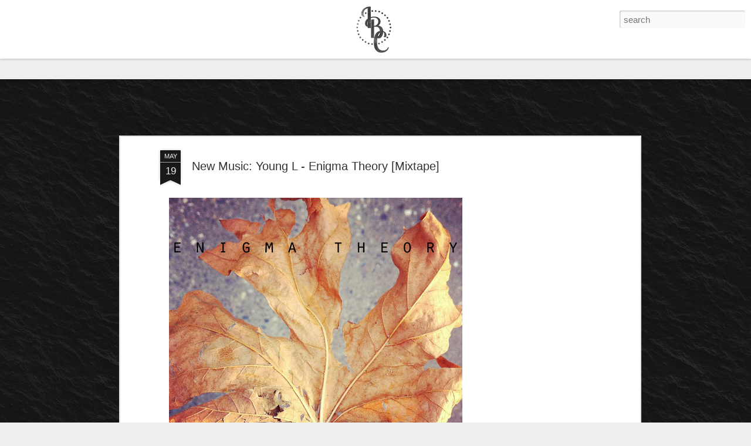

--- FILE ---
content_type: text/html; charset=UTF-8
request_url: http://blog.infamousboutique.com/2012/05/new-music-young-l-enigma-theory-mixtape.html
body_size: 5642
content:
<!DOCTYPE html>
<html class='v2' dir='ltr' lang='en'>
<head>
<link href='https://www.blogger.com/static/v1/widgets/4128112664-css_bundle_v2.css' rel='stylesheet' type='text/css'/>
<meta content='text/html; charset=UTF-8' http-equiv='Content-Type'/>
<meta content='blogger' name='generator'/>
<link href='http://blog.infamousboutique.com/favicon.ico' rel='icon' type='image/x-icon'/>
<link href='http://blog.infamousboutique.com/2012/05/new-music-young-l-enigma-theory-mixtape.html' rel='canonical'/>
<link rel="alternate" type="application/atom+xml" title="Infamous Boutique Clothing - Atom" href="http://blog.infamousboutique.com/feeds/posts/default" />
<link rel="alternate" type="application/rss+xml" title="Infamous Boutique Clothing - RSS" href="http://blog.infamousboutique.com/feeds/posts/default?alt=rss" />
<link rel="service.post" type="application/atom+xml" title="Infamous Boutique Clothing - Atom" href="https://www.blogger.com/feeds/2449423839711783463/posts/default" />

<link rel="alternate" type="application/atom+xml" title="Infamous Boutique Clothing - Atom" href="http://blog.infamousboutique.com/feeds/6207155703032631925/comments/default" />
<!--Can't find substitution for tag [blog.ieCssRetrofitLinks]-->
<link href='https://blogger.googleusercontent.com/img/b/R29vZ2xl/AVvXsEjfOY5VV9UYKevSxdVKQhxu_AGXd8nI1a9xqB9z9IcmMB3ENrm4UkJCUKyQolO6gm3KD7PBBnZOug9F0VSlKkANMAkJJEXHUVGyeXx8mzibT5tNDWWllriK2Qof9cYWdf4kHjZF5Nmm8TPg/s1600/Young_L_Enigma_Theory-front-large.jpg' rel='image_src'/>
<meta content='http://blog.infamousboutique.com/2012/05/new-music-young-l-enigma-theory-mixtape.html' property='og:url'/>
<meta content='New Music: Young L - Enigma Theory [Mixtape]' property='og:title'/>
<meta content='     [DOWNLOWAD]' property='og:description'/>
<meta content='https://blogger.googleusercontent.com/img/b/R29vZ2xl/AVvXsEjfOY5VV9UYKevSxdVKQhxu_AGXd8nI1a9xqB9z9IcmMB3ENrm4UkJCUKyQolO6gm3KD7PBBnZOug9F0VSlKkANMAkJJEXHUVGyeXx8mzibT5tNDWWllriK2Qof9cYWdf4kHjZF5Nmm8TPg/w1200-h630-p-k-no-nu/Young_L_Enigma_Theory-front-large.jpg' property='og:image'/>
<title>Infamous Boutique Clothing: New Music: Young L - Enigma Theory [Mixtape]</title>
<meta content='!' name='fragment'/>
<meta content='dynamic' name='blogger-template'/>
<meta content='IE=9,chrome=1' http-equiv='X-UA-Compatible'/>
<meta content='initial-scale=1.0, maximum-scale=1.0, user-scalable=no, width=device-width' name='viewport'/>
<style id='page-skin-1' type='text/css'><!--
/*-----------------------------------------------
Blogger Template Style
Name: Dynamic Views
----------------------------------------------- */
/* Variable definitions
====================
<Variable name="keycolor" description="Main Color" type="color" default="#ffffff"
variants="#2b256f,#00b2b4,#4ba976,#696f00,#b38f00,#f07300,#d0422c,#f37a86,#7b5341"/>
<Group description="Page">
<Variable name="page.text.font" description="Font" type="font"
default="'Helvetica Neue Light', HelveticaNeue-Light, 'Helvetica Neue', Helvetica, Arial, sans-serif"/>
<Variable name="page.text.color" description="Text Color" type="color"
default="#333333" variants="#333333"/>
<Variable name="body.background.color" description="Background Color" type="color"
default="#EEEEEE"
variants="#dfdfea,#d9f4f4,#e4f2eb,#e9ead9,#f4eed9,#fdead9,#f8e3e0,#fdebed,#ebe5e3"/>
</Group>
<Variable name="body.background" description="Body Background" type="background"
color="#EEEEEE" default="$(color) none repeat scroll top left"/>
<Group description="Header">
<Variable name="header.background.color" description="Background Color" type="color"
default="#F3F3F3" variants="#F3F3F3"/>
</Group>
<Group description="Header Bar">
<Variable name="primary.color" description="Background Color" type="color"
default="#333333" variants="#2b256f,#00b2b4,#4ba976,#696f00,#b38f00,#f07300,#d0422c,#f37a86,#7b5341"/>
<Variable name="menu.font" description="Font" type="font"
default="'Helvetica Neue Light', HelveticaNeue-Light, 'Helvetica Neue', Helvetica, Arial, sans-serif"/>
<Variable name="menu.text.color" description="Text Color" type="color"
default="#FFFFFF" variants="#FFFFFF"/>
</Group>
<Group description="Links">
<Variable name="link.font" description="Link Text" type="font"
default="'Helvetica Neue Light', HelveticaNeue-Light, 'Helvetica Neue', Helvetica, Arial, sans-serif"/>
<Variable name="link.color" description="Link Color" type="color"
default="#009EB8"
variants="#2b256f,#00b2b4,#4ba976,#696f00,#b38f00,#f07300,#d0422c,#f37a86,#7b5341"/>
<Variable name="link.hover.color" description="Link Hover Color" type="color"
default="#009EB8"
variants="#2b256f,#00b2b4,#4ba976,#696f00,#b38f00,#f07300,#d0422c,#f37a86,#7b5341"/>
<Variable name="link.visited.color" description="Link Visited Color" type="color"
default="#009EB8"
variants="#2b256f,#00b2b4,#4ba976,#696f00,#b38f00,#f07300,#d0422c,#f37a86,#7b5341"/>
</Group>
<Group description="Blog Title">
<Variable name="blog.title.font" description="Font" type="font"
default="'Helvetica Neue Light', HelveticaNeue-Light, 'Helvetica Neue', Helvetica, Arial, sans-serif"/>
<Variable name="blog.title.color" description="Color" type="color"
default="#555555" variants="#555555"/>
</Group>
<Group description="Blog Description">
<Variable name="blog.description.font" description="Font" type="font"
default="'Helvetica Neue Light', HelveticaNeue-Light, 'Helvetica Neue', Helvetica, Arial, sans-serif"/>
<Variable name="blog.description.color" description="Color" type="color"
default="#555555" variants="#555555"/>
</Group>
<Group description="Post Title">
<Variable name="post.title.font" description="Font" type="font"
default="'Helvetica Neue Light', HelveticaNeue-Light, 'Helvetica Neue', Helvetica, Arial, sans-serif"/>
<Variable name="post.title.color" description="Color" type="color"
default="#333333" variants="#333333"/>
</Group>
<Group description="Date Ribbon">
<Variable name="ribbon.color" description="Color" type="color"
default="#666666" variants="#2b256f,#00b2b4,#4ba976,#696f00,#b38f00,#f07300,#d0422c,#f37a86,#7b5341"/>
<Variable name="ribbon.hover.color" description="Hover Color" type="color"
default="#AD3A2B" variants="#AD3A2B"/>
</Group>
<Variable name="blitzview" description="Initial view type" type="string" default="sidebar"/>
*/
/* BEGIN CUT */
{
"font:Text": "'Helvetica Neue Light', HelveticaNeue-Light, 'Helvetica Neue', Helvetica, Arial, sans-serif",
"color:Text": "#333333",
"image:Background": "#EEEEEE url(http://2.bp.blogspot.com/-5_bObThzs-8/WEC5D-loyWI/AAAAAAAAZEk/Jh5TJ3c_L2sfnL3DTdJAxiSZ_04QYtpjwCK4B/s0/7f58cbd4e9d04d42609b1e119ce1ff1c_w325_h576_sc.jpg) repeat fixed top left",
"color:Background": "#EEEEEE",
"color:Header Background": "#F3F3F3",
"color:Primary": "#eeeeee",
"color:Menu Text": "#ffffff",
"font:Menu": "'Helvetica Neue Light', HelveticaNeue-Light, 'Helvetica Neue', Helvetica, Arial, sans-serif",
"font:Link": "'Helvetica Neue Light', HelveticaNeue-Light, 'Helvetica Neue', Helvetica, Arial, sans-serif",
"color:Link": "#009EB8",
"color:Link Visited": "#009EB8",
"color:Link Hover": "#b81a00",
"font:Blog Title": "'Helvetica Neue Light', HelveticaNeue-Light, 'Helvetica Neue', Helvetica, Arial, sans-serif",
"color:Blog Title": "#555555",
"font:Blog Description": "'Helvetica Neue Light', HelveticaNeue-Light, 'Helvetica Neue', Helvetica, Arial, sans-serif",
"color:Blog Description": "#555555",
"font:Post Title": "'Helvetica Neue Light', HelveticaNeue-Light, 'Helvetica Neue', Helvetica, Arial, sans-serif",
"color:Post Title": "#333333",
"color:Ribbon": "#191919",
"color:Ribbon Hover": "#009eb8",
"view": "magazine"
}
/* END CUT */
#header .header-drawer.sticky, #header .header-drawer  {
top: 0px;
}
#header .header-bar{
height: 100px;
}
#header:hover .header-drawer, #header .header-drawer.open, .header-ssyby, body.viewitem-open #header .header-drawer {
top: 100px;
}
#header-container {
height: 140px;
}
.viewitem-panel .viewitem-inner {
top: 100px;
padding-bottom: 100px !important;}
#header-container #header.header .header-bar span.title{
background: url(http://1.bp.blogspot.com/-vbTcSe-C2Fk/VEwV-D1dc3I/AAAAAAAAYUk/ijj9eTSWAHQ/s120/ibcibcom.png)
no-repeat center;
margin-left: auto !important;
margin-right: auto !important;
height: 100px;
}
#header .header-bar{
background: white ;
}
#Classic.ss, #views ul li:first-child ,
#Magazine.ss, #views ul li:nth-child(3),
#Sidebar.ss, #views ul li:nth-child(5),f
#Snapsnot.ss, #views ul li:nth-child(6),
#Timeslide.ss, #views ul li:nth-child(7)
{
display: none !important;
}
#views{
display: none !important;
}
#header .header-bar, #header .header-drawer.sticky, #header .header-drawer{
top: 0px !important;
margin-top: 0px !important;
position: relative !important;
}
body.sidebar #main.hfeed #sidebar{
position: absolute !important;
}
body.sidebar #main.hfeed #sidebar .item{
background: #EEEEEE;
}
.ss,.blogger-gear{
display: none;
}
img{
box-shadow: none !important;
padding: 0px !important;
border: 0px !important;
}
#header #pages, #header #pages:before{
border-left: 0px !important;
}
#pages ul li a, .ss.menu-item{
color: white !important;
}
#header.header .title a h1, #header.header .title h3{
display: none;
}
#gadget-dock, .ss{
top: 100px !important;
}
.gadget-icons
{
background-color: black;
}
.gadget-title
{
background-color: black;
}
.gadget-selected .gadget-icons
{
background-color: black;
}
.tabs{
width: 96% !important;
text-align: relative !important;
}
#header .header-bar, #header .header-drawer.sticky, #header .header-drawer{
top: 0px !important;
margin-top: 0px !important;
position: relative !important;
}
body.sidebar #main.hfeed #sidebar{
position: absolute !important;
}
body.sidebar #main.hfeed #sidebar .item{
background: #EEEEEE;
}
#header{
position: relative !important;
}
#header #pages:before{
border-left: 0px !important;
}
#header .tabs li, .ss{
margin-left:0px !important;
padding-left: 10px !important;
padding-right: 5px !important;
border-left: 1px solid white;
}
.header-drawer .menu span{
font-size: 20px !important;
}
.tabs{
width: 80% !important;
text-align: center !important;
}
.header-bar span.title a h1, .ss, #header .title a:hover{
display: block !important;
width: 100% !important;
height: 100% !important;
}
.header-bar span.title a h1, .ss, #header .title a:hover{
display: block !important;
width: 100% !important;
height: 100% !important;
text-decoration: none !important;
color: transparent !important;
text-shadow: 0px 0px 0px transparent !important;
}
--></style>
<style id='template-skin-1' type='text/css'><!--
body {
min-width: 960px;
}
.column-center-outer {
margin-top: 46px;
}
.content-outer, .content-fauxcolumn-outer, .region-inner {
min-width: 960px;
max-width: 960px;
_width: 960px;
}
.main-inner .columns {
padding-left: 0;
padding-right: 310px;
}
.main-inner .fauxcolumn-center-outer {
left: 0;
right: 310px;
/* IE6 does not respect left and right together */
_width: expression(this.parentNode.offsetWidth -
parseInt("0") -
parseInt("310px") + 'px');
}
.main-inner .fauxcolumn-left-outer {
width: 0;
}
.main-inner .fauxcolumn-right-outer {
width: 310px;
}
.main-inner .column-left-outer {
width: 0;
right: 100%;
margin-left: -0;
}
.main-inner .column-right-outer {
width: 310px;
margin-right: -310px;
}
#layout {
min-width: 0;
}
#layout .content-outer {
min-width: 0;
width: 800px;
}
#layout .region-inner {
min-width: 0;
width: auto;
}
--></style>
<script src='//www.blogblog.com/dynamicviews/3ad3fa1fed980092/js/common.js' type='text/javascript'></script>
<script src='//www.blogblog.com/dynamicviews/3ad3fa1fed980092/js/magazine.js' type='text/javascript'></script>
<script src='//www.blogblog.com/dynamicviews/4224c15c4e7c9321/js/comments.js'></script>
<link href='https://www.blogger.com/dyn-css/authorization.css?targetBlogID=2449423839711783463&amp;zx=97a70ba8-14bb-4e8f-a526-2a8e1d6adea9' media='none' onload='if(media!=&#39;all&#39;)media=&#39;all&#39;' rel='stylesheet'/><noscript><link href='https://www.blogger.com/dyn-css/authorization.css?targetBlogID=2449423839711783463&amp;zx=97a70ba8-14bb-4e8f-a526-2a8e1d6adea9' rel='stylesheet'/></noscript>
<meta name='google-adsense-platform-account' content='ca-host-pub-1556223355139109'/>
<meta name='google-adsense-platform-domain' content='blogspot.com'/>

<!-- data-ad-client=ca-pub-5680981492548289 -->

</head>
<body class='variant-magazine'>
<div class='content'>
<div class='content-outer'>
<div class='fauxborder-left content-fauxborder-left'>
<div class='content-inner'>
<div class='main-outer'>
<div class='fauxborder-left main-fauxborder-left'>
<div class='region-inner main-inner'>
<div class='columns fauxcolumns'>
<div class='column-center-outer'>
<div class='column-center-inner'>
<div class='main section' id='main'>
</div>
</div>
</div>
<div class='column-right-outer'>
<div class='column-right-inner'>
<aside>
<div class='sidebar section' id='sidebar-right-1'>
</div>
</aside>
</div>
</div>
<div style='clear: both'></div>
</div>
</div>
</div>
</div>
</div>
</div>
</div>
</div>
<script language='javascript' type='text/javascript'>
        window.onload = function() {
          blogger.ui().configure().view();
        };
      </script>

<script type="text/javascript" src="https://www.blogger.com/static/v1/widgets/1601900224-widgets.js"></script>
<script type='text/javascript'>
window['__wavt'] = 'AOuZoY6XW02w2cDEp5vBc4VQuB4TseeLlQ:1762941426681';_WidgetManager._Init('//www.blogger.com/rearrange?blogID\x3d2449423839711783463','//blog.infamousboutique.com/2012/05/new-music-young-l-enigma-theory-mixtape.html','2449423839711783463');
_WidgetManager._SetDataContext([{'name': 'blog', 'data': {'blogId': '2449423839711783463', 'title': 'Infamous Boutique Clothing', 'url': 'http://blog.infamousboutique.com/2012/05/new-music-young-l-enigma-theory-mixtape.html', 'canonicalUrl': 'http://blog.infamousboutique.com/2012/05/new-music-young-l-enigma-theory-mixtape.html', 'homepageUrl': 'http://blog.infamousboutique.com/', 'searchUrl': 'http://blog.infamousboutique.com/search', 'canonicalHomepageUrl': 'http://blog.infamousboutique.com/', 'blogspotFaviconUrl': 'http://blog.infamousboutique.com/favicon.ico', 'bloggerUrl': 'https://www.blogger.com', 'hasCustomDomain': true, 'httpsEnabled': false, 'enabledCommentProfileImages': true, 'gPlusViewType': 'FILTERED_POSTMOD', 'adultContent': false, 'analyticsAccountNumber': '', 'encoding': 'UTF-8', 'locale': 'en', 'localeUnderscoreDelimited': 'en', 'languageDirection': 'ltr', 'isPrivate': false, 'isMobile': false, 'isMobileRequest': false, 'mobileClass': '', 'isPrivateBlog': false, 'isDynamicViewsAvailable': true, 'feedLinks': '\x3clink rel\x3d\x22alternate\x22 type\x3d\x22application/atom+xml\x22 title\x3d\x22Infamous Boutique Clothing - Atom\x22 href\x3d\x22http://blog.infamousboutique.com/feeds/posts/default\x22 /\x3e\n\x3clink rel\x3d\x22alternate\x22 type\x3d\x22application/rss+xml\x22 title\x3d\x22Infamous Boutique Clothing - RSS\x22 href\x3d\x22http://blog.infamousboutique.com/feeds/posts/default?alt\x3drss\x22 /\x3e\n\x3clink rel\x3d\x22service.post\x22 type\x3d\x22application/atom+xml\x22 title\x3d\x22Infamous Boutique Clothing - Atom\x22 href\x3d\x22https://www.blogger.com/feeds/2449423839711783463/posts/default\x22 /\x3e\n\n\x3clink rel\x3d\x22alternate\x22 type\x3d\x22application/atom+xml\x22 title\x3d\x22Infamous Boutique Clothing - Atom\x22 href\x3d\x22http://blog.infamousboutique.com/feeds/6207155703032631925/comments/default\x22 /\x3e\n', 'meTag': '', 'adsenseClientId': 'ca-pub-5680981492548289', 'adsenseHostId': 'ca-host-pub-1556223355139109', 'adsenseHasAds': true, 'adsenseAutoAds': false, 'boqCommentIframeForm': true, 'loginRedirectParam': '', 'view': '', 'dynamicViewsCommentsSrc': '//www.blogblog.com/dynamicviews/4224c15c4e7c9321/js/comments.js', 'dynamicViewsScriptSrc': '//www.blogblog.com/dynamicviews/3ad3fa1fed980092', 'plusOneApiSrc': 'https://apis.google.com/js/platform.js', 'disableGComments': true, 'interstitialAccepted': false, 'sharing': {'platforms': [{'name': 'Get link', 'key': 'link', 'shareMessage': 'Get link', 'target': ''}, {'name': 'Facebook', 'key': 'facebook', 'shareMessage': 'Share to Facebook', 'target': 'facebook'}, {'name': 'BlogThis!', 'key': 'blogThis', 'shareMessage': 'BlogThis!', 'target': 'blog'}, {'name': 'X', 'key': 'twitter', 'shareMessage': 'Share to X', 'target': 'twitter'}, {'name': 'Pinterest', 'key': 'pinterest', 'shareMessage': 'Share to Pinterest', 'target': 'pinterest'}, {'name': 'Email', 'key': 'email', 'shareMessage': 'Email', 'target': 'email'}], 'disableGooglePlus': true, 'googlePlusShareButtonWidth': 0, 'googlePlusBootstrap': '\x3cscript type\x3d\x22text/javascript\x22\x3ewindow.___gcfg \x3d {\x27lang\x27: \x27en\x27};\x3c/script\x3e'}, 'hasCustomJumpLinkMessage': false, 'jumpLinkMessage': 'Read more', 'pageType': 'item', 'postId': '6207155703032631925', 'postImageThumbnailUrl': 'https://blogger.googleusercontent.com/img/b/R29vZ2xl/AVvXsEjfOY5VV9UYKevSxdVKQhxu_AGXd8nI1a9xqB9z9IcmMB3ENrm4UkJCUKyQolO6gm3KD7PBBnZOug9F0VSlKkANMAkJJEXHUVGyeXx8mzibT5tNDWWllriK2Qof9cYWdf4kHjZF5Nmm8TPg/s72-c/Young_L_Enigma_Theory-front-large.jpg', 'postImageUrl': 'https://blogger.googleusercontent.com/img/b/R29vZ2xl/AVvXsEjfOY5VV9UYKevSxdVKQhxu_AGXd8nI1a9xqB9z9IcmMB3ENrm4UkJCUKyQolO6gm3KD7PBBnZOug9F0VSlKkANMAkJJEXHUVGyeXx8mzibT5tNDWWllriK2Qof9cYWdf4kHjZF5Nmm8TPg/s1600/Young_L_Enigma_Theory-front-large.jpg', 'pageName': 'New Music: Young L - Enigma Theory [Mixtape]', 'pageTitle': 'Infamous Boutique Clothing: New Music: Young L - Enigma Theory [Mixtape]'}}, {'name': 'features', 'data': {}}, {'name': 'messages', 'data': {'edit': 'Edit', 'linkCopiedToClipboard': 'Link copied to clipboard!', 'ok': 'Ok', 'postLink': 'Post Link'}}, {'name': 'skin', 'data': {'vars': {'link_color': '#009EB8', 'post_title_color': '#333333', 'blog_description_font': '\x27Helvetica Neue Light\x27, HelveticaNeue-Light, \x27Helvetica Neue\x27, Helvetica, Arial, sans-serif', 'body_background_color': '#EEEEEE', 'ribbon_color': '#191919', 'body_background': '#EEEEEE url(http://2.bp.blogspot.com/-5_bObThzs-8/WEC5D-loyWI/AAAAAAAAZEk/Jh5TJ3c_L2sfnL3DTdJAxiSZ_04QYtpjwCK4B/s0/7f58cbd4e9d04d42609b1e119ce1ff1c_w325_h576_sc.jpg) repeat fixed top left', 'blitzview': 'magazine', 'link_visited_color': '#009EB8', 'link_hover_color': '#b81a00', 'header_background_color': '#F3F3F3', 'keycolor': '#ffffff', 'page_text_font': '\x27Helvetica Neue Light\x27, HelveticaNeue-Light, \x27Helvetica Neue\x27, Helvetica, Arial, sans-serif', 'blog_title_color': '#555555', 'ribbon_hover_color': '#009eb8', 'blog_title_font': '\x27Helvetica Neue Light\x27, HelveticaNeue-Light, \x27Helvetica Neue\x27, Helvetica, Arial, sans-serif', 'link_font': '\x27Helvetica Neue Light\x27, HelveticaNeue-Light, \x27Helvetica Neue\x27, Helvetica, Arial, sans-serif', 'menu_font': '\x27Helvetica Neue Light\x27, HelveticaNeue-Light, \x27Helvetica Neue\x27, Helvetica, Arial, sans-serif', 'primary_color': '#eeeeee', 'page_text_color': '#333333', 'post_title_font': '\x27Helvetica Neue Light\x27, HelveticaNeue-Light, \x27Helvetica Neue\x27, Helvetica, Arial, sans-serif', 'blog_description_color': '#555555', 'menu_text_color': '#ffffff'}, 'override': '#header .header-drawer.sticky, #header .header-drawer  {\ntop: 0px;\n}\n  \n#header .header-bar{\nheight: 100px;\n}\n  \n\n#header:hover .header-drawer, #header .header-drawer.open, .header-ssyby, body.viewitem-open #header .header-drawer {\ntop: 100px;\n}\n\n\n#header-container {\nheight: 140px;\n}\n  \n.viewitem-panel .viewitem-inner {\ntop: 100px;\npadding-bottom: 100px !important;}\n  \n#header-container #header.header .header-bar span.title{\nbackground: url(http://1.bp.blogspot.com/-vbTcSe-C2Fk/VEwV-D1dc3I/AAAAAAAAYUk/ijj9eTSWAHQ/s120/ibcibcom.png)\nno-repeat center;\nmargin-left: auto !important; \nmargin-right: auto !important;\nheight: 100px;\n} \n#header .header-bar{\nbackground: white ;\n}\n\n#Classic.ss, #views ul li:first-child ,\n \n#Magazine.ss, #views ul li:nth-child(3), \n  \n#Sidebar.ss, #views ul li:nth-child(5),f\n#Snapsnot.ss, #views ul li:nth-child(6),\n#Timeslide.ss, #views ul li:nth-child(7)\n{\ndisplay: none !important;\n}\n\n#views{\ndisplay: none !important;\n}\n\n#header .header-bar, #header .header-drawer.sticky, #header .header-drawer{\ntop: 0px !important;\nmargin-top: 0px !important;\nposition: relative !important;\n}\n \nbody.sidebar #main.hfeed #sidebar{\nposition: absolute !important;\n}\n \nbody.sidebar #main.hfeed #sidebar .item{\nbackground: #EEEEEE;\n}\n.ss,.blogger-gear{\ndisplay: none;\n}\n\nimg{\nbox-shadow: none !important;\npadding: 0px !important;\nborder: 0px !important;\n}\n\n#header #pages, #header #pages:before{\nborder-left: 0px !important;\n}\n\n#pages ul li a, .ss.menu-item{\ncolor: white !important; \n}\n\n#header.header .title a h1, #header.header .title h3{\ndisplay: none;\n}\n\n#gadget-dock, .ss{\ntop: 100px !important;\n}\n\n.gadget-icons\n{\nbackground-color: black;\n}\n\n.gadget-title\n{\nbackground-color: black;\n}\n.gadget-selected .gadget-icons\n{\nbackground-color: black;\n}\n\n.tabs{\nwidth: 96% !important;\ntext-align: relative !important;\n}\n\n#header .header-bar, #header .header-drawer.sticky, #header .header-drawer{\ntop: 0px !important;\nmargin-top: 0px !important;\nposition: relative !important;\n}\n \nbody.sidebar #main.hfeed #sidebar{\nposition: absolute !important;\n}\n \nbody.sidebar #main.hfeed #sidebar .item{\nbackground: #EEEEEE;\n}\n \n#header{\nposition: relative !important;\n}\n\n\n\n#header #pages:before{\nborder-left: 0px !important;\n}\n#header .tabs li, .ss{\nmargin-left:0px !important;\npadding-left: 10px !important;\npadding-right: 5px !important;\nborder-left: 1px solid white;\n}\n\n.header-drawer .menu span{\nfont-size: 20px !important;\n}\n\n.tabs{\nwidth: 80% !important;\ntext-align: center !important;\n}\n\n.header-bar span.title a h1, .ss, #header .title a:hover{\ndisplay: block !important;\nwidth: 100% !important;\nheight: 100% !important;\n}\n\n.header-bar span.title a h1, .ss, #header .title a:hover{\ndisplay: block !important;\nwidth: 100% !important;\nheight: 100% !important;\ntext-decoration: none !important;\ncolor: transparent !important;\ntext-shadow: 0px 0px 0px transparent !important;\n}', 'url': 'blitz.css'}}, {'name': 'template', 'data': {'name': 'Dynamic Views', 'localizedName': 'Dynamic Views', 'isResponsive': false, 'isAlternateRendering': false, 'isCustom': false, 'variant': 'magazine', 'variantId': 'magazine'}}, {'name': 'view', 'data': {'classic': {'name': 'classic', 'url': '?view\x3dclassic'}, 'flipcard': {'name': 'flipcard', 'url': '?view\x3dflipcard'}, 'magazine': {'name': 'magazine', 'url': '?view\x3dmagazine'}, 'mosaic': {'name': 'mosaic', 'url': '?view\x3dmosaic'}, 'sidebar': {'name': 'sidebar', 'url': '?view\x3dsidebar'}, 'snapshot': {'name': 'snapshot', 'url': '?view\x3dsnapshot'}, 'timeslide': {'name': 'timeslide', 'url': '?view\x3dtimeslide'}, 'isMobile': false, 'title': 'New Music: Young L - Enigma Theory [Mixtape]', 'description': '     [DOWNLOWAD]', 'featuredImage': 'https://blogger.googleusercontent.com/img/b/R29vZ2xl/AVvXsEjfOY5VV9UYKevSxdVKQhxu_AGXd8nI1a9xqB9z9IcmMB3ENrm4UkJCUKyQolO6gm3KD7PBBnZOug9F0VSlKkANMAkJJEXHUVGyeXx8mzibT5tNDWWllriK2Qof9cYWdf4kHjZF5Nmm8TPg/s1600/Young_L_Enigma_Theory-front-large.jpg', 'url': 'http://blog.infamousboutique.com/2012/05/new-music-young-l-enigma-theory-mixtape.html', 'type': 'item', 'isSingleItem': true, 'isMultipleItems': false, 'isError': false, 'isPage': false, 'isPost': true, 'isHomepage': false, 'isArchive': false, 'isLabelSearch': false, 'postId': 6207155703032631925}}]);
_WidgetManager._RegisterWidget('_BlogView', new _WidgetInfo('Blog1', 'main', document.getElementById('Blog1'), {'cmtInteractionsEnabled': false, 'lightboxEnabled': true, 'lightboxModuleUrl': 'https://www.blogger.com/static/v1/jsbin/722137281-lbx.js', 'lightboxCssUrl': 'https://www.blogger.com/static/v1/v-css/828616780-lightbox_bundle.css'}, 'displayModeFull'));
_WidgetManager._RegisterWidget('_AdSenseView', new _WidgetInfo('AdSense2', 'sidebar-right-1', document.getElementById('AdSense2'), {}, 'displayModeFull'));
_WidgetManager._RegisterWidget('_NavbarView', new _WidgetInfo('Navbar1', 'sidebar-right-1', document.getElementById('Navbar1'), {}, 'displayModeFull'));
_WidgetManager._RegisterWidget('_AdSenseView', new _WidgetInfo('AdSense1', 'sidebar-right-1', document.getElementById('AdSense1'), {}, 'displayModeFull'));
</script>
</body>
</html>

--- FILE ---
content_type: text/html; charset=utf-8
request_url: https://www.google.com/recaptcha/api2/aframe
body_size: 265
content:
<!DOCTYPE HTML><html><head><meta http-equiv="content-type" content="text/html; charset=UTF-8"></head><body><script nonce="n6FsM8oga_7agyR_C0tIBg">/** Anti-fraud and anti-abuse applications only. See google.com/recaptcha */ try{var clients={'sodar':'https://pagead2.googlesyndication.com/pagead/sodar?'};window.addEventListener("message",function(a){try{if(a.source===window.parent){var b=JSON.parse(a.data);var c=clients[b['id']];if(c){var d=document.createElement('img');d.src=c+b['params']+'&rc='+(localStorage.getItem("rc::a")?sessionStorage.getItem("rc::b"):"");window.document.body.appendChild(d);sessionStorage.setItem("rc::e",parseInt(sessionStorage.getItem("rc::e")||0)+1);localStorage.setItem("rc::h",'1762941429510');}}}catch(b){}});window.parent.postMessage("_grecaptcha_ready", "*");}catch(b){}</script></body></html>